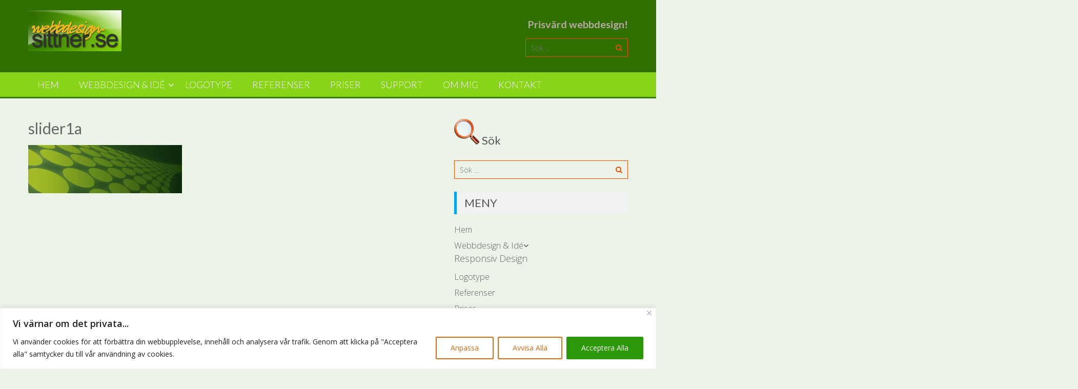

--- FILE ---
content_type: text/css
request_url: https://webbdesign-sittner.se/new/wp-content/themes/webbdesign/style.css?ver=750c20c1d58a659e16a38eba7a32cef9
body_size: 2714
content:
/*
Theme Name: Webbdesign
Description: Barntema till Accesspress Lite 
Author: Webbdesign
Author URI: http://www.webbdesign-sittner.se/
Template: accesspress-lite
Version: 2.93
*/

@import url("../accesspress-lite/style.css");

body { background: #ECF3E7;  }
#masthead  .site-branding {padding: 0 0 0 0; }
.header-text { color:#B6A9A3; font-size: 18px; font-weight:bold;  }
#masthead #top-header { background: url(https://webbdesign-sittner.se/new/wp-content/uploads/2015/02/top.jpg) repeat-x scroll left; }
p, ul li { font-size:110%; }
body.boxed-layout { background-color:#367604; }
.mini {font-size:12px;; text-align:right; }
h3.move  { line-height: 0px; text-align:right; }
.specBgr { background:#FD8F00; padding: 2px 10px 2px 10px; }
.specPad { padding-left:100px; }

/*---Menu---*/
.main-navigation {
	clear: both;
	display: block;
	font-weight: 300;
	font-family: 'Lato', sans-serif;
	position: relative;
	border-bottom: 3px solid #397B00;
	background: #87D419;
}

.main-navigation ul {
	list-style: none;
	margin: 0;
	padding: 0;
}

.main-navigation li {
	display: inline-block;
	position: relative;
	line-height:48px;
	font-size:18px;
	text-transform: uppercase;
	color:#272727;
	white-space: nowrap;
}

.main-navigation.menu-right{
	text-align: right;
}

.main-navigation.menu-center{
	text-align: center;
}

.main-navigation.menu-right li{
	margin-right:0;
}



.main-navigation a {
	display: block;
	text-decoration: none;
	color: #FFF;
	padding: 0 18px;
}

.main-navigation ul ul {
	box-shadow: 0 3px 3px rgba(0, 0, 0, 0.2);
	display: none;
	left: 0;
	position: absolute;
	z-index: 99999;
	background: #397B00;
	top: 100%;
	border-bottom: 3px solid #397B00;
	border-top: 3px solid #397B00;
	transition:all 0.3s ease-in-out;
	-moz-transition:all 0.3s ease-in-out;
	-webkit-transition:all 0.3s ease-in-out;
}

.main-navigation ul li.more-menu-item > ul{
    right:0;
    left:auto;
}

.main-navigation ul ul ul {	
	 left: 100%;
	top: 0;
	border-top:none;
}

.main-navigation ul ul a {
	min-width: 150px;
    padding: 0;
}

.main-navigation ul ul li {
	font-size: 16px;
	line-height: 18px;
	border-bottom: 1px solid #DDD;
	margin: 0 !important;
	padding:10px 15px;
	display: block;
	text-align: left;
	text-transform: none;
}

.main-navigation ul ul li:last-child{
	border-bottom: none;
}

.main-navigation li:hover > a {
	background: #397B00;
	color:#87D419;
}

.main-navigation ul ul li:hover > a ,
.main-navigation ul ul li.current-menu-item > a {
    color:#87D419;
}

.main-navigation ul ul a{
	color: #fff;
	background: none !important;
}

.main-navigation ul ul a:hover {
}

.main-navigation ul li:hover > ul {
	display: block;
}

.main-navigation .current-menu-parent > a,
.main-navigation .current-menu-item > a,
.main-navigation .current_page_item > a,
.main-navigation .current_page_parent > a {
	background: #397B00;
}

/*---stop menu --*/

#call-to-action { background: #EE4C01; }

a {
	color: #EE4C01;
	text-decoration: none;
	transition:all 0.3s ease-in-out;
	-webkit-transition:all 0.3s ease-in-out;
	-moz-transition:all 0.3s ease-in-out;
}
a:visited {
}
a:hover,
a:focus,
a:active {
	color: #2F6F01;
}
.socials a {color: #EE4C01;
	border: 1px solid #EE4C01;
}
.socials a:hover{
	color: #FFF;
	background: #EE4C01;
}
.searchform .searchsubmit {
   color: #EE4C01;
}
.searchform .s {
	color: #000;
}
.searchform {
	border: 1px solid #EE4C01;
}
#bottom-section{
	margin-bottom:0px; background: #EE4C01;
}
.event-thumbnail .event-date{ background:#2F6F01; }
.testimonial-wrap{ background: #87D419; color:#000000; }
.testimonial-wrap:after{ border-color: #87D419 transparent transparent; }
.bttn:after{ background: #EE4C01; }

.featured-post .featured-overlay{ background:#EE4C01; }
.read-more { background:#66AD00; border: 1px solid #666; }

.one-half  {
	float:left;
	margin-right:30px;
	position:relative;
}
.one-third,
.two-third,
.three-fourth,
.one-fourth {
	float:left;
	margin-right:5px;
	position:relative;
}

.one-half{ width: 565px; }
.one-third{max-width: 550px; width: 31%;  }
.one-fourth{ width: 265px; }
.two-third{max-width: 590px; }
.three-fourth{ width: 672px; }

.last {
	clear:right;
	margin-right:0 !important;
}
.one-half{
width: 47%;
margin-right: 5%;}

.one-half{
width: auto;
margin: 0 0 20px;
float: none;
text-align: center; }

.one-half .one-half-image img{
margin: 0 auto; }

.refFont {font-size: 12px; }

.h5 { height: 5px }
.h10 { height: 10px }
.h20 { height: 20px }
.h30 { height: 30px }
.h35 { height: 35px }
.h40 { height: 40px }
.h45 { height: 45px }
.h50 { height: 50px }
.h60 { height: 60px }

.fp_service_box { padding: 16px; margin-bottom: 1px; color:#000; line-height:20px;}
.fp_service_box a { display: block; font-size: 20px; color: #000; font-family: Georgia, \"Times New Roman\", Times, serif; }
.fp_service_box img { float: left; margin-right: 20px }
.fp_c1 { background: #A2DB33 }
.fp_c2 { background: #9ACF32 }
.fp_c3 { background: #8FC030 }
.fp_c4 { background: #77A420 }
.fp_c5 { background: #678D1C }
.fp_c6 { background: #557517 }

a.more_small { display: block; width: 55px; height: 18px; line-height: 18px; color: #000; text-align: center; background: url(https://webbdesign-sittner.se/new/wp-content/uploads/2015/02/more_small.png) no-repeat; font-weight: 700; text-decoration: none }
a.more_small:hover { background:url(https://webbdesign-sittner.se/new/wp-content/uploads/2015/02/more_hover_small.png)}

.imgStyle {
-webkit-box-shadow: rgba(0,0,0,0.5) 2px 3px 5px;
-moz-box-shadow: rgba(0,0,0,0.5) 2px 3px 5px;
box-shadow: rgba(0,0,0,0.5) 2px 3px 5px;
FILTER: progid:DXImageTransform.Microsoft.dropShadow (OffX=\'2\', OffY=\'3\', Color=\'#c5c5c5\', Positive=\'true\'); } 

.halfPage{ 
	float: left;
	width: 565px;
	margin-right: 30px
}

.halfPage:last-child{
	margin-right: 0;
}

.halfPage .halfPage-image{ 
	overflow: hidden;
	position: relative;
	margin-bottom: 20px;
	text-align: center;
}

.halfPage .halfPage-image img{ 
	display: block;
    margin: 0 auto;
}

.halfPage h2{
	text-transform: uppercase;
	line-height: 1.2;
	margin-bottom: 10px;
}


.halfPageh2.has-icon .fa{
	font-size: 32px;
	margin-right:8px;
    float:left;
}

.halfPage h2 a{
	color:#666;
}

.halfPage p{ 
	margin-bottom: 15px
}
.halfPage.big-icon{ 
    text-align: center;
    }

.halfPage.big-icon h2.has-icon .fa{
    float:none;
    margin: 0 auto 20px;
    font-size:80px;
    color:#0097D6;
    border:4px solid #0097D6;
    border-radius:100%;
    text-align: center;
    line-height: 160px;
    display: inline-block;
    height: 160px;
    width:160px;
    transition:all 0.5s ease-in-out;
	-moz-transition:all 0.5s ease-in-out;
	-webkit-transition:all 0.5s ease-in-out;
    transform:rotateY(0deg);
	-ms-transform:rotateY(0deg); /* IE 9 */
	-webkit-transform:rotateY(0deg); /* Opera, Chrome, and Safari */
}

.halfPage.big-icon h2.has-icon:hover .fa{
     transform:rotateY(180deg);
	-ms-transform:rotateY(180deg); /* IE 9 */
	-webkit-transform:rotateY(180deg); /* Opera, Chrome, and Safari */
}

.halfPage-post.big-icon h2.has-icon span{
    display: block;
}
.halfPage .halfPage-overlay{
	background:#0097d6;
    height: 100%;
    opacity: 0;
    filter: alpha(opacity=0);
    position: absolute;
    width: 100%;
    transition:all 0.5s ease-in-out;
	-moz-transition:all 0.5s ease-in-out;
	-webkit-transition:all 0.5s ease-in-out;
    transform:rotateY(0deg) scale(0.3);
	-ms-transform:rotateY(0deg) scale(0.3); /* IE 9 */
	-webkit-transform:rotateY(0deg) scale(0.3); /* Opera, Chrome, and Safari */
}

.halfPage .overlay-plus{
	color: #FFFFFF;
    font-size: 40px;
    left: 50%;
    line-height: 40px;
    margin: -20px 0 0 -20px;
    opacity: 1;
    position: absolute;
    top: 50%;
}

.halfPage-image:hover .halfPage-overlay{
	opacity: 0.8;
	filter: alpha(opacity=80);
	transform:rotateY(180deg) scale(1);
	-ms-transform:rotateY(180deg) scale(1); /* IE 9 */
	-webkit-transform:rotateY(180deg) scale(1); /* Opera, Chrome, and Safari */
}

.halfPaget{
width: auto;
margin: 0 0 20px;
float: none;
text-align: center; }

.halfPage .halfPage-image img{
margin: 0 auto; }


@media screen and (max-width: 1200px){
.halfPage{
width: 47%;
margin-right: 5%;}
}

@media screen and (max-width: 940px){
.main-navigation .menu { position: absolute; left: 0; width: 100%; top: 48px; z-index: 9999; background: #7DBC23; }
.main-navigation .menu li { width: 100%; float: none; line-height: 38px; border-bottom:1px solid #397B00; }
}

@media screen and (max-width: 580px) {
.halfPage{
width: auto;
margin-right: 5%;}
}
  #cf4 {
    position:relative;
    height:142px;
    width:285px;
    margin:0 auto;
  }
  #cf4 img {
    position:absolute;
    left:0;
    -webkit-transition: all 1s ease-in-out;
    -moz-transition: all 1s ease-in-out;
    -o-transition: all 1s ease-in-out;
    transition: all 1s ease-in-out;
  }

  #cf4 img.top {
    -webkit-transform:scale(0,0);
    -moz-transform:scale(0,0);
    -o-transform:scale(0,0);
    transform:scale(0,0);
    opacity:0;

  }

  #cf4:hover img.top, #cf4.hover_effect img.top {
    opacity:1;
    -webkit-transform:scale(1,1);
    -webkit-transform-origin: top right;
    -moz-transform:scale(1,1);
    -moz-transform-origin: top right;
    -o-transform:scale(1,1);
    -o-transform-origin: top right;
    transform:scale(1,1);
    transform-origin: top right;
  }

  #cf4:hover img.bottom, #cf4.hover_effect img.bottom {
    -webkit-transform:scale(0,0);
    -webkit-transform-origin: bottom left;
    -moz-transform:scale(0,0);
    -moz-transform-origin: bottom left;
    -o-transform:scale(0,0);
    -o-transform-origin: bottom left;
    transform:scale(0,0);
    transform-origin: bottom left;
  }
.ram { border:no-border; }

hr.style-one { border: 0; height: 1px; background: #333; background-image: linear-gradient(to right, #ccc, #333, #ccc); }
hr.style-four { height: 8px; border: 0; box-shadow: inset 0 8px 8px -8px rgba(0, 0, 0, 0.5); }